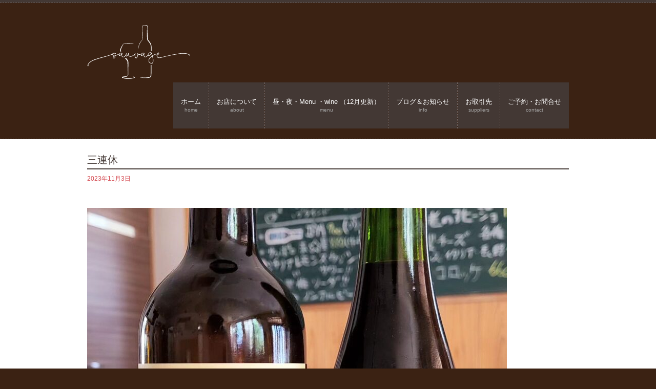

--- FILE ---
content_type: text/html; charset=UTF-8
request_url: https://sauvage-tochigi.com/%E4%B8%89%E9%80%A3%E4%BC%91/
body_size: 4617
content:
		
<!DOCTYPE html>
<html lang="ja">
<head>
<meta charset="UTF-8">
<meta name="viewport" content="width=device-width, user-scalable=yes, maximum-scale=1.0, minimum-scale=1.0">
<meta name="description" content="三連休 - ">
<title>三連休 | Sauvage -ソヴァージュ-　栃木 ワイン・日本酒</title>
<link rel="profile" href="http://gmpg.org/xfn/11">
<link rel="stylesheet" type="text/css" media="all" href="https://sauvage-tochigi.com/wp-content/themes/tpl_060_rwd/style.css">
<link rel="pingback" href="https://sauvage-tochigi.com/xmlrpc.php">
<!--[if lt IE 9]>
<script src="https://sauvage-tochigi.com/wp-content/themes/tpl_060_rwd/js/html5.js"></script>
<script src="https://sauvage-tochigi.com/wp-content/themes/tpl_060_rwd/js/css3-mediaqueries.js"></script>
<![endif]-->
<link rel='dns-prefetch' href='//s.w.org' />
<link rel="alternate" type="application/rss+xml" title="Sauvage -ソヴァージュ-　栃木 ワイン・日本酒 &raquo; 三連休 のコメントのフィード" href="https://sauvage-tochigi.com/%e4%b8%89%e9%80%a3%e4%bc%91/feed/" />
		<script type="text/javascript">
			window._wpemojiSettings = {"baseUrl":"https:\/\/s.w.org\/images\/core\/emoji\/11\/72x72\/","ext":".png","svgUrl":"https:\/\/s.w.org\/images\/core\/emoji\/11\/svg\/","svgExt":".svg","source":{"concatemoji":"https:\/\/sauvage-tochigi.com\/wp-includes\/js\/wp-emoji-release.min.js?ver=4.9.26"}};
			!function(e,a,t){var n,r,o,i=a.createElement("canvas"),p=i.getContext&&i.getContext("2d");function s(e,t){var a=String.fromCharCode;p.clearRect(0,0,i.width,i.height),p.fillText(a.apply(this,e),0,0);e=i.toDataURL();return p.clearRect(0,0,i.width,i.height),p.fillText(a.apply(this,t),0,0),e===i.toDataURL()}function c(e){var t=a.createElement("script");t.src=e,t.defer=t.type="text/javascript",a.getElementsByTagName("head")[0].appendChild(t)}for(o=Array("flag","emoji"),t.supports={everything:!0,everythingExceptFlag:!0},r=0;r<o.length;r++)t.supports[o[r]]=function(e){if(!p||!p.fillText)return!1;switch(p.textBaseline="top",p.font="600 32px Arial",e){case"flag":return s([55356,56826,55356,56819],[55356,56826,8203,55356,56819])?!1:!s([55356,57332,56128,56423,56128,56418,56128,56421,56128,56430,56128,56423,56128,56447],[55356,57332,8203,56128,56423,8203,56128,56418,8203,56128,56421,8203,56128,56430,8203,56128,56423,8203,56128,56447]);case"emoji":return!s([55358,56760,9792,65039],[55358,56760,8203,9792,65039])}return!1}(o[r]),t.supports.everything=t.supports.everything&&t.supports[o[r]],"flag"!==o[r]&&(t.supports.everythingExceptFlag=t.supports.everythingExceptFlag&&t.supports[o[r]]);t.supports.everythingExceptFlag=t.supports.everythingExceptFlag&&!t.supports.flag,t.DOMReady=!1,t.readyCallback=function(){t.DOMReady=!0},t.supports.everything||(n=function(){t.readyCallback()},a.addEventListener?(a.addEventListener("DOMContentLoaded",n,!1),e.addEventListener("load",n,!1)):(e.attachEvent("onload",n),a.attachEvent("onreadystatechange",function(){"complete"===a.readyState&&t.readyCallback()})),(n=t.source||{}).concatemoji?c(n.concatemoji):n.wpemoji&&n.twemoji&&(c(n.twemoji),c(n.wpemoji)))}(window,document,window._wpemojiSettings);
		</script>
		<style type="text/css">
img.wp-smiley,
img.emoji {
	display: inline !important;
	border: none !important;
	box-shadow: none !important;
	height: 1em !important;
	width: 1em !important;
	margin: 0 .07em !important;
	vertical-align: -0.1em !important;
	background: none !important;
	padding: 0 !important;
}
</style>
<link rel='stylesheet' id='sb_instagram_styles-css'  href='https://sauvage-tochigi.com/wp-content/plugins/instagram-feed/css/sb-instagram-2-2.min.css?ver=2.4.5' type='text/css' media='all' />
<link rel='stylesheet' id='whats-new-style-css'  href='https://sauvage-tochigi.com/wp-content/plugins/whats-new-genarator/whats-new.css?ver=2.0.2' type='text/css' media='all' />
<link rel='https://api.w.org/' href='https://sauvage-tochigi.com/wp-json/' />
<link rel="EditURI" type="application/rsd+xml" title="RSD" href="https://sauvage-tochigi.com/xmlrpc.php?rsd" />
<link rel="wlwmanifest" type="application/wlwmanifest+xml" href="https://sauvage-tochigi.com/wp-includes/wlwmanifest.xml" /> 
<link rel='prev' title='横浜弾丸' href='https://sauvage-tochigi.com/%e6%a8%aa%e6%b5%9c%e5%bc%be%e4%b8%b8/' />
<link rel='next' title='蔵の街川越' href='https://sauvage-tochigi.com/%e8%94%b5%e3%81%ae%e8%a1%97%e5%b7%9d%e8%b6%8a/' />
<link rel="canonical" href="https://sauvage-tochigi.com/%e4%b8%89%e9%80%a3%e4%bc%91/" />
<link rel='shortlink' href='https://sauvage-tochigi.com/?p=2639' />
<link rel="alternate" type="application/json+oembed" href="https://sauvage-tochigi.com/wp-json/oembed/1.0/embed?url=https%3A%2F%2Fsauvage-tochigi.com%2F%25e4%25b8%2589%25e9%2580%25a3%25e4%25bc%2591%2F" />
<link rel="alternate" type="text/xml+oembed" href="https://sauvage-tochigi.com/wp-json/oembed/1.0/embed?url=https%3A%2F%2Fsauvage-tochigi.com%2F%25e4%25b8%2589%25e9%2580%25a3%25e4%25bc%2591%2F&#038;format=xml" />
		<style type="text/css" id="wp-custom-css">
			p a {
    text-decoration:underline;
}

h2{
position: relative;
display: inline-block;
padding: 0 45px;
}
h2:before, h2:after{
content: '';
position: absolute;
top: 50%;
display: inline-block;
width: 44px;
height: 2px;
background-color: black;
-moz-transform: rotate(-60deg);
-webkit-transform: rotate(-60deg);
-ms-transform: rotate(-60deg);
transform: rotate(-60deg);
}
h2:before {left:0;}
h2:after {right: 0;}


h3.heading {
	font-size:20px;
}

/* ここからカスタマイズ */

section.content .archive {
 padding: 15px 0;
 border-bottom: 1px dotted #ccc;
}


time {
 color: #d44950;
 display: block;
 float: left;
 margin-right: 10px;
}

ul.post-categories{
 overflow:hidden;
 margin:0;
}

ul.post-categories li {
 float: left;
 margin-right: 3px;
 background: #efefef;
 padding: 2px 5px 1px;
 border-radius: 3px;
 font-size: 12px;
}

.archive a{
 color: #464646;
}

.archive a:hover{
 text-decoration:underline;
}

div.taxonomy a {
 margin-right: 10px;
 background: #efefef;
 padding: 2px 5px 1px;
 border-radius: 3px;
 font-size: 12px;
}

section.content p.dateLabel{
 font: 12px verdana,"ヒラギノ丸ゴ ProN W4","Hiragino Maru Gothic ProN","メイリオ","Meiryo","ＭＳ Ｐゴシック","MS PGothic",Sans-Serif;
 margin-bottom:30px;
}


/*インスタのサムネイルを３×３で整える*/
.meks-instagram-widget {
    max-width: 700px!important;
    margin: 0 -15px 0 0!important;
}

.meks-instagram-widget div {
    padding: 0!important;
    margin-bottom: 15px;
}		</style>
	<script src="https://sauvage-tochigi.com/wp-content/themes/tpl_060_rwd/js/jquery1.4.4.min.js"></script>
<script src="https://sauvage-tochigi.com/wp-content/themes/tpl_060_rwd/js/script.js"></script>
</head>
<body>

<header id="header" role="banner">
	<div class="inner">

		<div class="logo">		
			<a href="https://sauvage-tochigi.com/" title="Sauvage -ソヴァージュ-　栃木 ワイン・日本酒" rel="home">
			<a href="https://sauvage-tochigi.com/"><img class="alignnone size-full wp-image-52" src="https://sauvage-tochigi.com/wp-content/uploads/2018/10/logo_w.png" alt="" width="200" height="110" /></a>			    	</a>
      <h1></h1>
		</div>
    
  	<nav id="mainNav">
  		<div class="inner">
    		<a class="menu" id="menu"><span>MENU</span></a>
				<div class="panel">   
    	<ul id="topnav"><li id="menu-item-57" class="menu-item menu-item-type-post_type menu-item-object-page menu-item-home"><a href="https://sauvage-tochigi.com/"><strong>ホーム</strong><br><span>home</span></a></li>
<li id="menu-item-25" class="menu-item menu-item-type-post_type menu-item-object-page"><a href="https://sauvage-tochigi.com/about/"><strong>お店について</strong><br><span>about</span></a></li>
<li id="menu-item-26" class="menu-item menu-item-type-post_type menu-item-object-page"><a href="https://sauvage-tochigi.com/menu/"><strong>昼・夜・Menu ・wine （12月更新）</strong><br><span>menu</span></a></li>
<li id="menu-item-27" class="menu-item menu-item-type-post_type menu-item-object-page"><a href="https://sauvage-tochigi.com/post-all/"><strong>ブログ＆お知らせ</strong><br><span>info</span></a></li>
<li id="menu-item-1036" class="menu-item menu-item-type-post_type menu-item-object-page"><a href="https://sauvage-tochigi.com/suppliers/"><strong>お取引先</strong><br><span>suppliers</span></a></li>
<li id="menu-item-28" class="menu-item menu-item-type-post_type menu-item-object-page"><a href="https://sauvage-tochigi.com/contact/"><strong>ご予約・お問合せ</strong><br><span>contact</span></a></li>
</ul>    		</div>
    	</div>
    </nav>
  
	</div>
</header>  


<div id="wrapper">
<section id="main">
		<section id="post-2639" class="content">		
<h3 class="heading">三連休</h3>
<article class="post">
   <p class="dateLabel"><time datetime="2023-11-03">2023年11月3日</time>
	<p><!-- wp:image {"id":2637,"sizeSlug":"large"} --></p>
<figure class="wp-block-image size-large"><img src="https://sauvage-tochigi.com/wp-content/uploads/2023/11/img_20231103_105658_5468979029356459515937-819x1024.jpg" alt="" class="wp-image-2637" srcset="https://sauvage-tochigi.com/wp-content/uploads/2023/11/img_20231103_105658_5468979029356459515937-819x1024.jpg 819w, https://sauvage-tochigi.com/wp-content/uploads/2023/11/img_20231103_105658_5468979029356459515937-240x300.jpg 240w, https://sauvage-tochigi.com/wp-content/uploads/2023/11/img_20231103_105658_5468979029356459515937-768x960.jpg 768w, https://sauvage-tochigi.com/wp-content/uploads/2023/11/img_20231103_105658_5468979029356459515937-140x175.jpg 140w, https://sauvage-tochigi.com/wp-content/uploads/2023/11/img_20231103_105658_5468979029356459515937.jpg 1440w" sizes="(max-width: 819px) 100vw, 819px" /></figure>
<p><!-- /wp:image --></p>
<p><!-- wp:image {"id":2636} --></p>
<figure class="wp-block-image"><img src="https://sauvage-tochigi.com/wp-content/uploads/2023/11/img_20231103_105658_5958819211423159543915-819x1024.jpg" alt="" class="wp-image-2636" srcset="https://sauvage-tochigi.com/wp-content/uploads/2023/11/img_20231103_105658_5958819211423159543915-819x1024.jpg 819w, https://sauvage-tochigi.com/wp-content/uploads/2023/11/img_20231103_105658_5958819211423159543915-240x300.jpg 240w, https://sauvage-tochigi.com/wp-content/uploads/2023/11/img_20231103_105658_5958819211423159543915-768x960.jpg 768w, https://sauvage-tochigi.com/wp-content/uploads/2023/11/img_20231103_105658_5958819211423159543915-140x175.jpg 140w, https://sauvage-tochigi.com/wp-content/uploads/2023/11/img_20231103_105658_5958819211423159543915.jpg 1440w" sizes="(max-width: 819px) 100vw, 819px" /></figure>
<p><!-- /wp:image --></p>
<p><!-- wp:image {"id":2638} --></p>
<figure class="wp-block-image"><img src="https://sauvage-tochigi.com/wp-content/uploads/2023/11/20231102_1229096504512962490983536-576x1024.jpg" alt="" class="wp-image-2638" srcset="https://sauvage-tochigi.com/wp-content/uploads/2023/11/20231102_1229096504512962490983536-576x1024.jpg 576w, https://sauvage-tochigi.com/wp-content/uploads/2023/11/20231102_1229096504512962490983536-169x300.jpg 169w, https://sauvage-tochigi.com/wp-content/uploads/2023/11/20231102_1229096504512962490983536-768x1365.jpg 768w, https://sauvage-tochigi.com/wp-content/uploads/2023/11/20231102_1229096504512962490983536-98x175.jpg 98w" sizes="(max-width: 576px) 100vw, 576px" /></figure>
<p><!-- /wp:image --></p>
<p><!-- wp:paragraph --></p>
<p>ご予約お問い合わせ</p>
<p><!-- /wp:paragraph --></p>
<p><!-- wp:paragraph --></p>
<p>お待ちしております！</p>
<p><!-- /wp:paragraph --></p>
<p><!-- wp:paragraph --></p>
<p>   TEL.090◯ 6144◯ 0352◯ </p>
<p><!-- /wp:paragraph --></p>
<p><!-- wp:paragraph --></p>
<p>ワイン食堂ソヴァージュ</p>
<p><!-- /wp:paragraph --></p>
<p><!-- wp:paragraph --></p>
<p><!-- /wp:paragraph --></p>
	</article>
  </section>
	<div class="pagenav">
<span class="prev"><a href="https://sauvage-tochigi.com/%e6%a8%aa%e6%b5%9c%e5%bc%be%e4%b8%b8/" rel="prev">&laquo; 前のページ</a></span>	
<span class="next"><a href="https://sauvage-tochigi.com/%e8%94%b5%e3%81%ae%e8%a1%97%e5%b7%9d%e8%b6%8a/" rel="next">次のページ &raquo;</a></span>
</div>
  </section>
<!-- / コンテンツ -->
<aside id="sub" class="gridWrapper">
</aside></div>
<!-- / WRAPPER -->

<!-- フッター -->
<footer id="footer">
	<div class="inner">
  
  	<!-- 3カラム -->
    <section class="gridWrapper">
		
			<article class="grid">
	  		<!-- ロゴ -->
				<p class="logo">		
  				<a href="https://sauvage-tochigi.com/" title="Sauvage -ソヴァージュ-　栃木 ワイン・日本酒" rel="home">
						<a href="https://sauvage-tochigi.com/"><img class="alignnone size-full wp-image-52" src="https://sauvage-tochigi.com/wp-content/uploads/2018/10/logo_w.png" alt="" width="200" height="110" /></a>						    			</a>
				</p>
        <!-- / ロゴ -->
     	</article> 
			
      <!-- 電話番号+受付時間 -->
    	<article class="grid">
    		<p class="tel"><span>電話:</span> <strong>090-6144-0352</strong></p>
    		<p class="open">受付時間: mon closed ／ <br/>tus-sun 11:30〜14:00(Lunch) <br/>tus-sun 17:00〜Last(Dinner) L.O. 22:00</p>
			<!-- / 電話番号+受付時間 -->
      </article>
		
    	<article class="grid copyright">
      	© 2018 <a href="https://sauvage-tochigi.com/" target="_blank" rel="nofollow">ワイン食堂 自然派ワインと純米酒</a>
      </article>
	
    </section>
		<!-- / 3カラム -->
      
	</div>
</div>
<!-- / フッター -->

<!-- Instagram Feed JS -->
<script type="text/javascript">
var sbiajaxurl = "https://sauvage-tochigi.com/wp-admin/admin-ajax.php";
</script>
<script type='text/javascript' src='https://sauvage-tochigi.com/wp-includes/js/wp-embed.min.js?ver=4.9.26'></script>
<!−− シリアルキー vwv6in1v−−>
</body>
</html>

--- FILE ---
content_type: text/css
request_url: https://sauvage-tochigi.com/wp-content/themes/tpl_060_rwd/style.css
body_size: 4165
content:
@charset "utf-8";
/*
Theme Name: tpl_060_rwd
Theme URI: http://theme.o2gp.com/
Description: tpl_060_rwd
Version: 1.0
Author: o2 Group
Author URI: http://theme.o2gp.com/
Tags: simple

	o2 Group v1.0
	 http://theme.o2gp.com/

	This theme was designed and built by o2 Group,
	whose blog you will find at http://theme.o2gp.com/

	The CSS, XHTML and design is released under GPL:
	http://www.opensource.org/licenses/gpl-license.php

*/

/* =Reset default browser CSS.
Based on work by Eric Meyer:http://meyerweb.com/eric/tools/css/reset/index.html
-------------------------------------------------------------- */
html, body, div, span, applet, object, iframe, h1, h2, h3, h4, h5, h6, p, blockquote, pre, a, abbr, acronym, address, big, cite, code, del, dfn, em, font, ins, kbd, q, s, samp, small, strike, strong, sub, sup, tt, var, dl, dt, dd, ol, ul, li, fieldset, form, label, legend, table, caption, tbody, tfoot, thead, tr, th, td{border:0;font-family:inherit;font-size:100%;font-style:inherit;font-weight:inherit;margin:0;outline:0;padding:0;vertical-align:baseline;}
:focus{outline:0;}

ol, ul{list-style:none;}
table{border-collapse:separate;border-spacing:0;}
caption, th, td{font-weight:normal;text-align:left;}
blockquote:before, blockquote:after,q:before, q:after{content:"";}
blockquote, q{quotes:"" "";}
a img{border:0;}
figure{margin:0}
article, aside, details, figcaption, figure, footer, header, hgroup, menu, nav, section{display:block;}
/* -------------------------------------------------------------- */

body{
color:#555;
font:12px verdana,"ヒラギノ丸ゴ ProN W4","Hiragino Maru Gothic ProN","メイリオ","Meiryo","ＭＳ Ｐゴシック","MS PGothic",Sans-Serif;
line-height:1.5;
border-top:5px solid #433834;
background:#fff;
-webkit-text-size-adjust:100%;
}

html{background:#3b2213;}


/* リンク設定
------------------------------------------------------------*/
a{color:#3b2213;text-decoration:none;}
a:hover{color:#746a69;}
a:active, a:focus{outline:0;}


/* フォーム
------------------------------------------------------------*/
input, textarea{
vertical-align:middle;
max-width:90%;
line-height:24px;
height:24px;
padding:1px 5px;
border:1px solid #ccc;
border-radius:3px;
-webkit-border-radius:3px;
-moz-border-radius:3px;
font-size:100%;
color:#555;
}

textarea{
height:auto;
line-height:1.5;
}

input[type="submit"],input[type="reset"],input[type="button"]{
padding:3px 10px;
background:#5c4d41;
border:0;
border-radius:3px;
-webkit-border-radius:3px;
-moz-border-radius:3px;
line-height:1.5;
height:auto;
font-size:110%;
color:#fff;
}

input[type="submit"]:hover,input[type="reset"]:hover,input[type="button"]:hover{
background:#e4e4e4;
cursor:pointer;
}


/* 全体
------------------------------------------------------------*/
#wrapper{
margin:0 auto;
padding:0 1%;
width:98%;
position:relative;
}

.inner{
margin:0 auto;
width:100%;
}

/*************
/* ヘッダー
*************/
#header{
padding:20px 0;
background:#3b2213;
z-index:100;
border-top:1px dashed #746a69;
border-bottom:1px dashed #746a69;
}

#header:after{
content:"";
display: block;   
clear:both; 
visibility:hidden;
}

#header h1{
font-size:11px;
font-weight:normal;
}

/*************
/* ロゴ
*************/
#header .logo{
float:left;
padding:20px 0 0;
}

.logo a{
font-size:20px;
font-weight:bold;
line-height:1;
color:#8b979a;
font-family:"Palatino Linotype", "Book Antiqua", Palatino, serif;
}

.logo span{
font-size:12px;
font-weight:normal;
}

#header h1{
font-size:11px;
color:#8b979a;
}


/**************************
/* メイン画像（トップページ+サブページ）
**************************/
#mainBanner{
margin:0 auto 30px;
padding:0;
width:100%;
line-height:0;
border-top:5px solid #433834;
border-bottom:5px solid #433834;
background:#3b2213;
}

#mainBanner .inner{position:relative;}

#mainBanner img{
max-width:100%;
height:auto;
}

.slogan{
position:absolute;
max-width:100%;
height:auto;
bottom:0;
left:0;
padding:5px 10px;
line-height:1.4;
}

.slogan h2{
padding-bottom:5px;
color:#333;
font-size:20px;
}

.slogan h3{
font-size:14px;
color:#666;
}


/**************************
/* グリッド
**************************/
.gridWrapper{
clear:both;
padding-bottom:20px;
overflow:hidden;
}
	
.grid{
overflow:hidden;
}

.grid h3{
padding:3px 0;
margin-bottom:5px;
font-weight:bold;
color:#3b2213;
}

.grid p{
padding:5px 0;
}

/* フッター内のグリッド(3カラム) */
#footer .grid{
color:#fff;
border:0;
background:transparent;
}

#footer .grid p{padding:0;}


/*************
メイン コンテンツ
*************/
section.content{
padding:10px 0;
margin-bottom:20px;
border-radius:6px;
overflow:hidden;
font-size:14px;
}

section.content p{margin-bottom:5px;}


/* アーカイブページ */
section.content .archive{
padding:20px 0 0;
border-bottom:1px dotted #ccc;
}

section.content p{margin-bottom:5px;}

h3.heading{
padding:15px 0 2px;
margin-bottom:10px;
font-size:16px;
color:#433834;
border-bottom:2px solid #433834;
}

section.content img{
max-width:90%;
height:auto;
}

.alignleft{
float:left;
clear:left;
margin:3px 10px 10px 0;
}

.alignright{
float:right;
clear:right;
margin:3px 0 10px 10px;
}

.readmore{clear:both;}

.readmore a{
padding:3px 5px;
border-radius:3px;
color:#fff;
background:#433834;
}

.readmore a:hover{background:#250f01;}


/*************
/* サイドバー
*************/
#sidebar article{
padding:7px;
margin-bottom:20px;
border:1px solid #ebebeb;
overflow:hidden;
}

#sidebar ul{padding-top:10px;}

#sidebar li{
margin-bottom:10px;
padding-bottom:10px;
list-style:none;
border-bottom:1px dashed #ebebeb;
}

#sidebar li:last-child{
border:0;
margin-bottom:0px;
}

#sidebar li a{display:block;}

ul.list li{
clear:both;
margin-bottom:5px;
padding:5px 0;
overflow:hidden;
}

ul.list li{height:1%;}

ul.list li img{
float:left;
margin-right:10px;
}

ul.list li{
font-size:12px;
line-height:1.35;
}


/*************
/* フッター
*************/
#footer{
clear:both;
padding:20px 0;
overflow:hidden;
background:#3b2213;
}

* html #footer{height:1%;}

.tel strong{
font-size:20px;
font-weight:bold;
}

#footer a{color:#fff;}
#footer a:hover{color:#ccc;}

#footer .copyright{font-size:11px;}


/*************
サブ（フッター前）コンテンツ
*************/
#sub ul{padding:10px;}

#sub li{
margin-bottom:10px;
padding-bottom:10px;
border-bottom:1px dashed #ebebeb;
}

#sub li:last-child{
border:0;
margin-bottom:0;
}

#sub li a{display:block;}

#sub ul.list{padding-bottom:7px;}

#sub ul.list li{
clear:both;
margin-bottom:5px;
padding:5px 0;
overflow:hidden;
}

#sub ul.list li img{
float:left;
margin-right:10px;
}

#sub ul.list li{
font-size:12px;
line-height:1.35;
}

#sub .grid h3{border-radius:0;}


/* page navigation
------------------------------------------------------------*/
.pagenav{
clear:both;
width:100%;
height:30px;
margin:5px 0 20px;
}

.prev{float:left}
.next{float:right;}

#pageLinks{
clear:both;
text-align:center;
}


/* タイポグラフィ
*****************************************************/
.dateLabel{
margin:0 0 10px;
text-align:right;
font:italic 1em "Palatino Linotype", "Book Antiqua", Palatino, serif;
}

.post p{padding-bottom:15px;}

.post ul{margin:0 0 10px 10px;}

.post ul li{
margin-bottom:5px;
padding-left:15px;
background:url(images/bullet.png) no-repeat 0 8px;
}

.post ol{margin:0 0 10px 30px;}

.post ol li{list-style:decimal;}

.post h1{
margin:20px 0;
padding:5px 0;
font-size:150%;
color:#433834;
border-bottom:3px solid #433834;
}

.post h2{
margin:10px 0;
padding-bottom:2px;
font-size:130%;
font-weight:normal;
color:#433834;

}

.post h3{
margin:10px 0;
font-size:120%;
font-weight:normal;
color:#433834;
border-bottom:1px solid #433834;
}

.post blockquote{
clear:both;
padding:10px 0 10px 15px;
margin:10px 0 25px 30px;
border-left:5px solid #ccc;
}
 
.post blockquote p{padding:5px 0;}

.post table{
border-collapse:collapse;
margin:10px 0;
}

.post table th,.post table td{
padding:5px;
border:1px solid #3b2213;
}

.post table th{
text-align:right;
font-weight:bold;
letter-spacing:1px;
white-space:nowrap;
color:#fff;
background:#000;
border-left:#3b2213 5px solid
}

.post table td{border-left:#3b2213 3px double;}

.post dt{font-weight:bold;}

.post dd{padding-bottom:10px;}

.post img{max-width:100%;height:auto;}

img.aligncenter{
display:block;
margin:5px auto;
}

img.alignright, img.alignleft{
padding:4px;
margin:0 0 2px 7px;
display:inline;
}

img.alignleft{margin:0 7px 2px 0;}

.alignright{float:right;}
.alignleft{float:left;}


/* PC用
------------------------------------------------------------*/
@media only screen and (min-width:960px){
	#wrapper,.inner{
	width:940px;
	padding:0;
	}
	
	#wrapper{padding-bottom:20px;}
	
	/* グリッド全体 */
	.gridWrapper{
	display:table;
	border-collapse:separate;
	border-spacing:20px;
	margin-left:-20px;
	width:980px;
	}
	
	/* グリッド共通 ベース:トップページ4カラム */
	.grid{
	width:220px;
	display:table-cell;
	}
	
	#sub.gridWrapper{width:980px;}
	
	.grid img{
	float:left;
	margin-right:5px;
	}
	
	/* サブコンテンツ + フッター グリッド(3カラム) */
	#sub .grid, #footer .grid{width:300px;}
	
	/* トップナビゲーション */
	nav div.panel{display:block !important;}

	a#menu{display:none;}
	
	#topnav{
	float:right;
	}

	#topnav li{
	float:left;
	text-align:center;
	position:relative;
	border-right:1px dashed #746a69;
	}
	
	#topnav li:last-child{border:0;}

	#topnav a{
	font-size:13px;
	display:block;
	padding:30px 15px;
	line-height:1.2;
	color:#fff;
	background:#433834;
	}
	
	#topnav span{
	font-size:10px;
	color:#a5a5a5;
	}

	#topnav li.current-menu-item a,#topnav a:hover{
	background:#250f01;
	}

	#topnav ul{
	width:160px;
	display:none;
	}

	#topnav li:hover ul{
	display:block;
	position:absolute;
	top:90px;
	left:0;
	z-index:500;
	}
	
	#topnav li li{
	margin:0;
	float:none;
	width:160px;
	text-align:left;
	background:#5c4d41;
	}

	#topnav li.current-menu-item li a,#topnav li li a{
	border:0 !important;
	padding:10px !important;
	}
}

@media only screen and (max-width:959px){
	#header{padding:10px 0;}
	#header .logo,#footer .logo{
	float:none;
	text-align:center;
	padding:10px 5px;
	}
	
	/* トップナビゲーション */
	nav#mainNav{
	clear:both;
	width:100%;
	margin:0 auto;
	padding:0;
	background: -webkit-gradient(linear, left top, left bottom, color-stop(1, #3b2213), color-stop(0.00, #746a69));
	background: -webkit-linear-gradient(top, #746a69 0%, #3b2213 100%);
	background: -moz-linear-gradient(top, #746a69 0%, #3b2213 100%);
	background: -o-linear-gradient(top, #746a69 0%, #3b2213 100%);
	background: -ms-linear-gradient(top, #746a69 0%, #3b2213 100%);
	background: linear-gradient(top, #746a69 0%, #3b2213 100%);
	}
	
	nav#mainNav a.menu{
	width:100%;
	display:block;
	height:40px;
	line-height:40px;
	font-weight: bold;
	text-align:left;
	color:#fff;
	}

	nav#mainNav a#menu span{padding-left:10px;}
	nav#mainNav a.menu span:before{content: "→ ";}
	nav#mainNav a.menuOpen span:before{content: "↓ ";}

	nav#mainNav a#menu:hover{cursor:pointer;}

	nav .panel{
	display:none;
	width:100%;
	position:relative;
	right:0;
	top:0;
	z-index:1;
	}
	
	nav#mainNav ul{margin:0;padding:0;}

  nav#mainNav ul li{
	float:none;
	clear:both;
	width:100%;
	height:auto;
	line-height:1.2;
	}

	nav#mainNav ul li:first-child{border-top:1px dashed #fff;}
	nav#mainNav ul li li:first-child{border-top:0;}

	nav#mainNav ul li a,nav#mainNav ul li.current-menu-item li a{
	display: block;
	padding:15px 10px;
	text-align:left;
	border-bottom:1px dashed #fff;
	color:#fff;
	background:#3b2213;
	}

	nav#mainNav ul li:last-child a{border:0;}
	nav#mainNav ul li li:last-child a{border:0;}
	nav#mainNav ul li li:last-child a{border-bottom:1px dashed #e4e4e4;}

 	nav#mainNav ul li a span{padding-left:10px;}
 
	nav#mainNav ul li.current-menu-item a,nav#mainNav ul li a:hover,nav#mainNav ul li.current-menu-item a,nav#mainNav ul li a:active, nav#mainNav ul li li.current-menu-item a, nav#mainNav ul li.current-menu-item li a:hover, nav#mainNav ul li.current-menu-item li a:active{
	background:#000;
	}

	nav#mainNav ul li li{
	float:left;
	border:0;
	}

	nav#mainNav ul li li a, nav#mainNav ul li.current-menu-item li a, nav#mainNav ul li li.current-menu-item a{
	padding-left:40px;
	background:#3b2213 url(images/sub1.png) no-repeat 20px -62px;
	}

	nav#mainNav ul li li.current-menu-item a,nav#mainNav ul li li a:hover, nav#mainNav ul li.current-menu-item li a:hover{background:#000 url(images/sub1.png) no-repeat 20px -62px;}

	nav#mainNav ul li li:last-child a{background:#3b2213 url(images/subLast.png) no-repeat 20px -65px;}
	nav#mainNav ul li li:last-child.current-menu-item a,nav#mainNav ul li li:last-child a:hover,nav#mainNav ul li.current-menu-item li:last-child a:hover{background:#000 url(images/subLast.png) no-repeat 20px -65px;}
	
	.grid{
	float:left;
	width:48%;
	margin:10px 2% 0 0;
	}
	
	.grid img{
	float:left;
	margin-right:5px;
  max-width:100%;
	height:auto;
	}
	
	#sub .grid{
	width:32%;
	margin:10px 1%;
	}
	
	#sub .grid:first-child{
	margin-left:0;
	}
	
	#sub .grid:last-child{
	margin-right:0;
	}
	
	#footer .grid{
	float:none;
	width:100%;
	text-align:center;
	}
	
	#footer .grid:last-child{padding-top:20px;}
}

@media only screen and (max-width:768px){
  #header{padding-bottom:0;}	
	#header h1{text-align:center;}
	
	#header .logo{
	float:none;
	text-align:center;
	padding:10px 5px 20px;
	}

	#sub ul.list{padding:10px 10px 11px;}
	
	#sub ul.list li{padding-bottom:10px;margin-bottom:8px;}
}


@media only screen and (max-width:640px){
	#footer .grid p{text-align:center;}
	
	.grid{float:none;width:100%;text-align:center;}
	.grid img{float:none;margin:20px auto 10px;}
	.grid li{text-align:left;}

  .alignleft,.alignright{float:none;display:block;margin:0 auto 10px;}
}

@media only screen and (max-width:480px){	
	#mainBanner h2,#mainBanner h3{font-size:80%;}
	
	#sub .grid{
	float:none;
	width:98%;
	}
	
	#sub .grid h3{padding:10px 5px;}
	
	#sub ul.list{padding:10px;}
	
	#sub ul.list li{
	padding-bottom:3px;
	margin-bottom:3px;
	}
	
	#sub ul.list li img{margin:0 5px 0 0;}
}